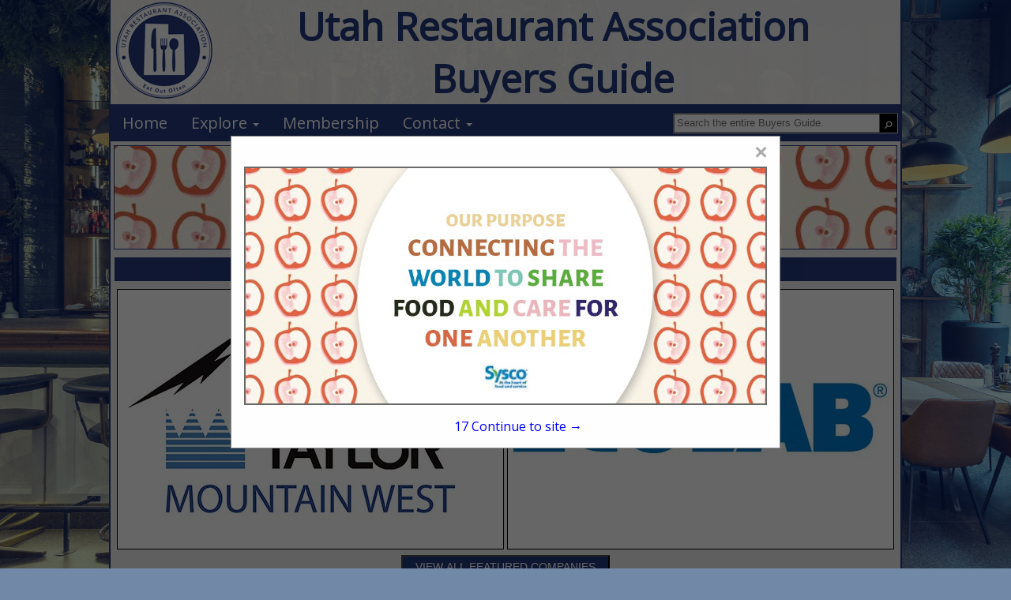

--- FILE ---
content_type: text/html; charset=UTF-8
request_url: https://utrestaurantbuyersguide.com/categories.php?section_id=%25&cat_name=Tableware
body_size: 19718
content:

<!DOCTYPE html>
<html>
    <head>
				<meta charset="UTF-8">
		<meta name="viewport" content="width=device-width,initial-scale=1">
        <link type="text/css" rel="stylesheet" href="styles/bgv4_grid_v43.css?v=2.0">
		<link rel="shortcut icon" href="images/icon/ura-icon.ico">
				<!-- <link type="text/css" rel="stylesheet" href="styles/bgv4_twocol.css"> -->
				<link type="text/css" rel="stylesheet" href="style/v43ura2024.css">
		<link type="text/css" rel="stylesheet" href="styles/m34styles.css">
						<meta name="description" content="Tableware subcategories in the Utah Restaurant Association Buyers Guide, the official Buying Resource for the Utah Restaurant Association.">
		<title>Utah Restaurant Association Buyers Guide :: Categories</title>			<!--ZOOMSTOP-->
		<!--ZOOMSTOPFOLLOW-->
			<script type="text/javascript" src="/scripts/jquery-1.10.2.min.js"></script>
		<script src="https://maxcdn.bootstrapcdn.com/bootstrap/3.4.1/js/bootstrap.min.js"></script>
        <script src="scripts/jsfunctions.js"></script>
		<script>var GuiID = "940007090"; </script>
		<script>var ServID = "WS4"; </script>
		<script>
			function getFeatHeight(feat1){
				var fh = feat1.height;
				var fw = feat1.width;
				console.log(fh);
				console.log(fw);
				console.log(feat1.offsetHeight);
				var h4ele = document.getElementById('fixedH4');
				var h4h = h4ele.offsetHeight;
				var offsetH = feat1.offsetParent.offsetHeight;
				var totalHeight = offsetH + h4h + 10;
				console.log(totalHeight);
				var spots = document.getElementById('spotarea');
				spots.style.top = totalHeight + "px";
			}
		</script>
						<script type="text/javascript" src="/ZoomSearch4/zoom_autocomplete.js?v=2"></script>
				<script type="text/javascript">
					(function () {
						function initZoomAutoComplete() {
							if (typeof window.ZoomAutoComplete_OnLoad === 'function') {
								window.ZoomAutoComplete_OnLoad('zoom_searchbox');
							}
						}
						if (window.addEventListener) window.addEventListener('load', initZoomAutoComplete, false);
						else if (window.attachEvent) window.attachEvent('onload', initZoomAutoComplete);
						else window.onload = initZoomAutoComplete;
					})();
				</script>
				<link rel="stylesheet" type="text/css" href="/ZoomSearch4/zoom_autocomplete.css" />
					<!-- Google Tag Manager -->
		<script>(function(w,d,s,l,i){w[l]=w[l]||[];w[l].push({'gtm.start':
		new Date().getTime(),event:'gtm.js'});var f=d.getElementsByTagName(s)[0],
		j=d.createElement(s),dl=l!='dataLayer'?'&l='+l:'';j.async=true;j.src=
		'https://www.googletagmanager.com/gtm.js?id='+i+dl;f.parentNode.insertBefore(j,f);
		})(window,document,'script','dataLayer','GTM-PP67P5H');</script>
		<!-- End Google Tag Manager -->
    </head>
    <body >
		<!-- Google Tag Manager (noscript) -->
		<noscript><iframe src="https://www.googletagmanager.com/ns.html?id=GTM-PP67P5H"
		height="0" width="0" style="display:none;visibility:hidden"></iframe></noscript>
		<!-- End Google Tag Manager (noscript) -->
		        <div class="page-content sm-rt-col categories-page" id="pgCont" >
            <div class="top-bar" id="topArea">
				<div class='AssocHeader'>
					<div class="gui-logo">
												<a id="AssocHome" target="_blank" href="http://www.utahdineout.com"> <img id="AssocLogo" class="logo-img ga4click" data-tag-type="Association" data-tag-name="Association Logo Clicked" src="images/guide/ura-logo-img.png"></a>
																	</div>
					<div class="gui-logo-name">Utah Restaurant Association Buyers Guide</div>
									</div>
                <div class="nav-area">
                    <nav class="menu-area">
                        <ul role="menu" aria-label="Navigation Menu" class="nav-menu collapse">
							<li role="none" class="nav-li"><a role="menuitem" class="ga4click" href="index.php" data-tag-type="menu-item" data-tag-name="Home">Home</a></li><li role="none" class="nav-li"><a href="javascript:void(0)" class="parent-sub" role="menuitem" aria-haspopup="true" id="menuExplore" onclick="subMenu(this)">Explore <b class="caret"></b></a>
										      <ul role="menu" aria-label="Explore" class="explore-sub" id="menuExplore_sub"><li role="none" class="sub-li"><a role="menuitem" class="ga4click" href="featured.php" data-tag-type="menu-item" data-tag-name="Featured Companies">Featured Companies</a></li><li role="none" class="sub-li"><a role="menuitem" class="ga4click" href="productshowcase.php" data-tag-type="menu-item" data-tag-name="Spotlight Listings">Spotlight Listings</a></li><li role="none" class="sub-li"><a role="menuitem" class="ga4click" href="listings.php" data-tag-type="menu-item" data-tag-name="Show All Listings">Show All Listings</a></li></ul></li><li role="none" class="nav-li"><a role="menuitem" class="ga4click" href="membership.php" data-tag-type="menu-item" data-tag-name="Membership">Membership</a></li><li role="none" class="nav-li"><a href="javascript:void(0)" class="parent-sub" role="menuitem" aria-haspopup="true" id="menuContact" onclick="subMenu(this)">Contact <b class="caret"></b></a>
										      <ul role="menu" aria-label="Contact" class="explore-sub" id="menuContact_sub"><li role="none" class="sub-li"><a role="menuitem" class="ga4click" href="mediakit.php" data-tag-type="menu-item" data-tag-name="Media Kit">Media Kit</a></li><li role="none" class="sub-li"><a role="menuitem" class="ga4click" href="advertisewithus.php" data-tag-type="menu-item" data-tag-name="Advertise With Us">Advertise With Us</a></li><li role="none" class="sub-li"><a role="menuitem" class="ga4click" href="contactus.php" data-tag-type="menu-item" data-tag-name="Contact Us">Contact Us</a></li></ul></li>						</ul>
						<div class="nav_search">
							<div class="SearchDiv onpagesearch">
    <input id="zoom_searchbox" class="search-bar zoom_searchbox" autocomplete="on" name="zoom_query" placeholder="Search the entire Buyers Guide." />
    <div class="search_icon">
        <input type="button" value="&#9906;" style="margin-top: 6px; cursor: pointer; background:none; border:none; color:white; -webkit-transform: rotate(45deg); -moz-transform: rotate(45deg); -o-transform: rotate(45deg); transform: rotate(45deg);" id="ZoomBtn" onClick="window.location = 'search.php?zoom_query=' + encodeURIComponent(document.getElementById('zoom_searchbox').value) + '&zoom_per_page=-1'" />
    </div>
</div>						</div>
					</nav>
                </div>
								<div class="nav_banner">
					<div class="banner-ad" id="top-banner">
						<!-- <img class="ban-710000351" src="images/adv/TESTING/1050004049h1.jpg" alt="Sysco Intermountain" /> -->
						<a target="_blank" href="http://www.sysco.com/intermountain"><img class="ban-710000351 deskban ga4click" data-tag-name="Sysco Intermountain" data-tag-type="banner-header" src="images/adv/049/1050004049h1.jpg" alt="Sysco Intermountain" /></a>
					</div>
				</div>
								            </div>            <div class="main-content main-listings pg-categories">
                
    <div class="featured_ads"><h4 class="featured_title"><a class="featured_header features-btn-clicked ga4click" data-tag-type="featured-button" data-tag-name="Featured Button" href="featured.php">FEATURED COMPANIES</a></h4><div class="featured-ads"><div class="featured feat1">
                    <div class="fixed-feat">
                        <a href="listing.php?listing_id=660002261&company_name=Taylor+Mountain+West" class="featured-clicked">
                            <img id="feat" class="featured-clicked ga4click" style="padding:4px;background-color:white;" src="images/adv/924/492001924l_0.jpg" data-tag-name="Taylor Mountain West" data-tag-type="featured" />
                        </a></div>
                </div><div class="featured feat2">
                    <div class="fixed-feat">
                        <a href="listing.php?listing_id=660002164&company_name=Ecolab" class="featured-clicked">
                            <img id="feat" class="featured-clicked ga4click" style="padding:4px;background-color:white;" src="images/adv/772/200005772l.jpg" data-tag-name="Ecolab" data-tag-type="featured" />
                        </a></div>
                </div></div><div class="featured_browse">
                    <p class="browse_text">
                        <a href="featured.php">
                            <button type="button" class="btn btn-primary pull-right featuredbtn style4 features-btn-clicked ga4click" data-tag-type="featured-button" data-tag-name="Featured Button">VIEW ALL FEATURED COMPANIES</button>
                        </a>
                    </p>
                  </div></div>
                                <div class="scroll-body">
                    <div class="cats scat-list">
                        <h4 class="body_header cat_header">
                          Categories in Tableware                        </h4>
                            <div class="scats tableware"><a href='listings.php?section_id=%&cat=Tableware&scat=Bar+Supplies' data-tag-type='subcategory' data-tag-name='Tableware > Bar Supplies' class='ga4click'>Bar Supplies</a><a href='listings.php?section_id=%&cat=Tableware&scat=Chafing+Dishes' data-tag-type='subcategory' data-tag-name='Tableware > Chafing Dishes' class='ga4click'>Chafing Dishes</a><a href='listings.php?section_id=%&cat=Tableware&scat=China' data-tag-type='subcategory' data-tag-name='Tableware > China' class='ga4click'>China</a><a href='listings.php?section_id=%&cat=Tableware&scat=Coasters%2C+Beverage' data-tag-type='subcategory' data-tag-name='Tableware > Coasters, Beverage' class='ga4click'>Coasters, Beverage</a><a href='listings.php?section_id=%&cat=Tableware&scat=Cups' data-tag-type='subcategory' data-tag-name='Tableware > Cups' class='ga4click'>Cups</a><a href='listings.php?section_id=%&cat=Tableware&scat=Cups%2C+Disposable%2C+Portion+%26+Thermal' data-tag-type='subcategory' data-tag-name='Tableware > Cups, Disposable, Portion & Thermal' class='ga4click'>Cups, Disposable, Portion & Thermal</a><a href='listings.php?section_id=%&cat=Tableware&scat=Cutlery' data-tag-type='subcategory' data-tag-name='Tableware > Cutlery' class='ga4click'>Cutlery</a><a href='listings.php?section_id=%&cat=Tableware&scat=Dinnerware' data-tag-type='subcategory' data-tag-name='Tableware > Dinnerware' class='ga4click'>Dinnerware</a><a href='listings.php?section_id=%&cat=Tableware&scat=Dinnerware%2C+Ceramic' data-tag-type='subcategory' data-tag-name='Tableware > Dinnerware, Ceramic' class='ga4click'>Dinnerware, Ceramic</a><a href='listings.php?section_id=%&cat=Tableware&scat=Dinnerware%2C+Glass' data-tag-type='subcategory' data-tag-name='Tableware > Dinnerware, Glass' class='ga4click'>Dinnerware, Glass</a><a href='listings.php?section_id=%&cat=Tableware&scat=Dinnerware%2C+Metal' data-tag-type='subcategory' data-tag-name='Tableware > Dinnerware, Metal' class='ga4click'>Dinnerware, Metal</a><a href='listings.php?section_id=%&cat=Tableware&scat=Dishes%2C+Plastic' data-tag-type='subcategory' data-tag-name='Tableware > Dishes, Plastic' class='ga4click'>Dishes, Plastic</a><a href='listings.php?section_id=%&cat=Tableware&scat=Flatware%2C+Disposable' data-tag-type='subcategory' data-tag-name='Tableware > Flatware, Disposable' class='ga4click'>Flatware, Disposable</a><a href='listings.php?section_id=%&cat=Tableware&scat=Flatware%2C+Recovery+Machines' data-tag-type='subcategory' data-tag-name='Tableware > Flatware, Recovery Machines' class='ga4click'>Flatware, Recovery Machines</a><a href='listings.php?section_id=%&cat=Tableware&scat=Flatware%2C+Silver+Plated%2C+Stainless+Steel+%26+Gold+Plated' data-tag-type='subcategory' data-tag-name='Tableware > Flatware, Silver Plated, Stainless Steel & Gold Plated' class='ga4click'>Flatware, Silver Plated, Stainless Steel & Gold Plated</a><a href='listings.php?section_id=%&cat=Tableware&scat=Glassware' data-tag-type='subcategory' data-tag-name='Tableware > Glassware' class='ga4click'>Glassware</a><a href='listings.php?section_id=%&cat=Tableware&scat=Napkins%2C+Disposable+%26+Fabric' data-tag-type='subcategory' data-tag-name='Tableware > Napkins, Disposable & Fabric' class='ga4click'>Napkins, Disposable & Fabric</a><a href='listings.php?section_id=%&cat=Tableware&scat=Paper+%2F+Disposable+Products' data-tag-type='subcategory' data-tag-name='Tableware > Paper / Disposable Products' class='ga4click'>Paper / Disposable Products</a><a href='listings.php?section_id=%&cat=Tableware&scat=Place+Mats' data-tag-type='subcategory' data-tag-name='Tableware > Place Mats' class='ga4click'>Place Mats</a><a href='listings.php?section_id=%&cat=Tableware&scat=Plasticware' data-tag-type='subcategory' data-tag-name='Tableware > Plasticware' class='ga4click'>Plasticware</a><a href='listings.php?section_id=%&cat=Tableware&scat=Plasticware%2C+Disposable' data-tag-type='subcategory' data-tag-name='Tableware > Plasticware, Disposable' class='ga4click'>Plasticware, Disposable</a><a href='listings.php?section_id=%&cat=Tableware&scat=Plates%2C+Disposable' data-tag-type='subcategory' data-tag-name='Tableware > Plates, Disposable' class='ga4click'>Plates, Disposable</a><a href='listings.php?section_id=%&cat=Tableware&scat=Serving+Dishes' data-tag-type='subcategory' data-tag-name='Tableware > Serving Dishes' class='ga4click'>Serving Dishes</a><a href='listings.php?section_id=%&cat=Tableware&scat=Utensils%2C+Cooking+%26+Kitchen' data-tag-type='subcategory' data-tag-name='Tableware > Utensils, Cooking & Kitchen' class='ga4click'>Utensils, Cooking & Kitchen</a></div>                                            </div>
                                        <div class="spotscontainer">
                        <h4 class="pg-ads-title spots_header body_header"><a href="spotlightproducts.php" class="spotlight-btn-click ga4click" data-tag-type="spotlights-button" data-tag-name="Spotlight Button">SPOTLIGHTS</a></h4>
<div id="spots" class="spots">
        <li class="spot_list"><a href="product.php?product_id=710000377&company_name=Main+Street+Quality+Meats+Inc" class="spotlight-clicked">
            <img src="images/adv/711/200022711p1.jpg" alt="Main Street Quality Meats Inc" data-tag-name="Main Street Quality Meats Inc" class="spotlight-clicked ga4click" data-tag-type="spotlight" />
            </a><a href="product.php?product_id=710000377&company_name=Main+Street+Quality+Meats+Inc" class="prodName">Main Street Quality Meats Inc</a></li><li class="spot_list"><a href="product.php?product_id=710000247&company_name=Business+Software+Solutions" class="spotlight-clicked">
            <img src="images/adv/719/660000719p1.jpg" alt="Business Software Solutions" data-tag-name="Business Software Solutions" class="spotlight-clicked ga4click" data-tag-type="spotlight" />
            </a><a href="product.php?product_id=710000247&company_name=Business+Software+Solutions" class="prodName">Business Software Solutions</a></li><li class="spot_list"><a href="product.php?product_id=710000263&company_name=Custom+Name+Tags" class="spotlight-clicked">
            <img src="images/adv/712/520000712p1.jpg" alt="Custom Name Tags" data-tag-name="Custom Name Tags" class="spotlight-clicked ga4click" data-tag-type="spotlight" />
            </a><a href="product.php?product_id=710000263&company_name=Custom+Name+Tags" class="prodName">Custom Name Tags</a></li><li class="spot_list"><a href="product.php?product_id=940000580&company_name=R.L.+Schreiber%2C+Inc" class="spotlight-clicked">
            <img src="images/adv/527/1050004527l_0.jpg" alt="R.L. Schreiber, Inc" data-tag-name="R.L. Schreiber, Inc" class="spotlight-clicked ga4click" data-tag-type="spotlight" />
            </a><a href="product.php?product_id=940000580&company_name=R.L.+Schreiber%2C+Inc" class="prodName">R.L. Schreiber, Inc</a></li><li class="spot_list spotmem"><a href="product.php?product_id=710000252&company_name=Sysco+Intermountain" class="spotlight-clicked">
            <img src="images/adv/049/1050004049p1.jpg" alt="Sysco Intermountain" data-tag-name="Sysco Intermountain" class="spotlight-clicked ga4click" data-tag-type="spotlight" />
            </a><a href="product.php?product_id=710000252&company_name=Sysco+Intermountain" class="prodName">Sysco Intermountain</a></li></div>                    </div>
                                    </div>
            </div><!--END MAIN CONTENT-->
            
<div class="page_footer">
	<div class="well_footer"></div>
	<div class="foot_banner">
		<div class="banner-ad" id="bottom-banner">
					<a target="_blank" href="http://www.modellinen.com">				<img class="deskban ban-710000350 ga4click" data-tag-name="Model Linen" data-tag-type="banner-footer" src="images/adv/058/492006058h1.jpg" alt="Model Linen" />
			</a>
				</div>
	</div>
	<div class="well_footer"></div>
	<div class="footer">
		<div class="footer_text">
			<ul class="footer_nav">
				<li><a class="small text-muted" href="index.php">Home</a></li>
				<li><a class="small text-muted" href="listings.php">Show Listings</a></li>
				<li><a class="small text-muted" href="advertisewithus.php">Advertise With Us</a></li>
				<li><a class="small text-muted" href="contactus.php">Contact Us</a></li>
			</ul>
			<p class="small text-muted">All Rights Reserved | Copyright &copy; 2026, Strategic Value Media.</p>
					</div>
		<div class="footer_logo" >
			<img src="images/footerlogo.png" alt="svm" />
		</div>
	</div>
</div>
<div id="toTop">To Top</div>
<script>
	$(window).scroll(function () {
		if ($(this).scrollTop()) {
			$('#toTop').fadeIn();
		} else {
			$('#toTop').fadeOut();
		}
	});

	$("#toTop").click(function () {
		$("html, body").animate({ scrollTop: 0 }, 1000);
	});
</script>
<!--POPUP MODAL-->
<div id="banpop" class="homepopup">
    <div class="pop-content">
        <span class="closehomepop" onclick="closepop()">&times;</span>
        <!-- <h3>Sysco Intermountain</h3> -->
        <a target="_blank" href="http://www.sysco.com/intermountain">            <img class="ban-1050004049 ga4click" src="images/adv/445/420009445u_0.jpg" data-tag-name="Sysco Intermountain" data-tag-type="popup" alt="Sysco Intermountain" />
        </a>
        <div id="contclose" onclick="closepop()"><span id="poptime">20 </span> Continue to site &#8594;</div>
    </div>
</div>
<script>
    var modal = document.getElementById("banpop");
    var r;
    startPopTime('poptime');
    function closepop() {
        modal.style.display = "none";
        clearInterval(r);
    }

    function startPopTime(t){
        var headerh = document.getElementsByClassName('AssocHeader')[0].offsetHeight;
        var navh = document.getElementsByClassName('nav-area')[0].offsetHeight;
        var offheight = navh + headerh;
        var popcontent = document.getElementsByClassName('pop-content')[0];
        popcontent.style.top = offheight + "px";
        popcontent.style.transform = "translate(0)";
        popcontent
        var duration = 19;
        var clock = document.getElementById(t);
        r = setInterval(function(){
            clock.innerHTML = duration;
            // console.log(duration);
            duration--;
            if(duration < 0){
            modal.style.display = "none";
            clearInterval(r)
            }
        }, 1000);
    }

    // When the user clicks anywhere outside of the modal, close it
    window.onclick = function(event) {
        if (event.target == modal) {
            modal.style.display = "none";
            clearInterval(r);
        }
    }
</script><!--ZOOMRESTARTFOLLOW-->
<!--ZOOMRESTART-->        </div>
    </body>
</html>

--- FILE ---
content_type: text/css
request_url: https://utrestaurantbuyersguide.com/style/v43ura2024.css
body_size: 10480
content:
@import url(https://fonts.googleapis.com/css?family=Open+Sans);
:root{
    --logo-font-color: #253A7E;
    --pg-bkg-color: #eeeeee;
    --font-color-1: #696A6A;
    --font-color-2: #FFF;
    --font-color-3a: white;
    --font-color-3b: #253A7E;
    --font-color-4: #AD3928;
    --priority-bkg: #c7c8eb;
    --priority-color: #000;
    --priority-links: #0d1d41;
    --basic-listing-bgk: #FFF;
    --basic-color: #000;
    --basic-link: #0d1d41;
    --big-font: 'Open Sans', sans-serif;
}
.memJoin a:hover, a:focus {
    color: var(--font-color-4, blue);
    text-decoration: none;
}
p.memHeader {
    font-size: 25px;
    color: var(--logo-font-color, inherit);
}
p.memJoin {
    color: var(--logo-font-color, inherit);
}
div#pgCont{
    border-color: var(--font-color-3b, black);
    background: var(--pg-bkg-color, #FFF);
}
a {
    color: var(--font-color-3b, inherit);
    text-decoration: none;
}
a:hover, a:focus{
    color: var(--font-color-3a, blue);
    text-decoration: none;
}
.gui-logo{
    margin: auto 0;
}
.gui-logo-name {
    font-size: 49px;
    color: var(--logo-font-color, inherit);
    font-family: var(--big-font, sans-serif);
    font-weight: bold;
    padding: 0 40px 0 25px;
}
body{
    font-family: 'Open Sans', sans-serif;
    margin: 0px;
    padding: 0px;
    height: 100%;
    background-size: cover;
    background-attachment: fixed;
    background-image: url(/images/guide/ura-background.png);
    background-position: center;
    background-color: #7189a7;
    background-blend-mode: overlay;
}
 .top-bar{
     background-color: unset;
 }

.AssocHeader{
    background-color: unset;
    grid-template-columns: auto;
    grid-area: assocheader;
    background-size: cover;
    background-attachment: fixed;
    background-image: url(/images/guide/ura-background.png);
    background-position: center;
    background-color: #f7f6f6;
    background-blend-mode: overlay;
}
img#AssocLogo {
    max-height: 125px;
    padding: 0 5px;
}

.nav-area {
    background-color: var(--font-color-3b);
    margin-bottom: 5px;
}
.nav-li{
    border: none;
}
.nav-menu a{
    color: var(--font-color-3a, black);
}
.nav-menu .nav-li > a:hover, .nav-menu .nav-li .parent-sub.active, .nav-li.active {
    color: var(--font-color-2, inherit);
    background-color: var(--font-color-3b, inherit);
}
.nav-li.active > a{
    color: var(--font-color-2, initial);
}
.sub-li a{
    color: var(--font-color-2, white);
    font-weight: normal;
    font-size: 14px;
}
.sub-li a:hover {
    top: 0px!important;
    color: var(--font-color-4, blue);
    background-color: var(--font-color-2, lightgrey);
}
.sub-li.active, .sub-li.active a{
    color: var(--font-color-3a, blue);
    background-color: var(--font-color-3b, lightgrey);
}
.nav-menu .showSubmenu{
    background-color: var(--font-color-4, grey);
}

/**BANNER**/
.banner-ad{
    background-color: transparent;
}
.banner-ad img{
    margin-top: 0;
}
.foot_banner .banner-ad img{
    margin: 1% auto;
}
.footer {
    margin: auto;
    background-color: transparent;
    padding-left: 4%;
}
.breadcrumb {
    padding: 0px 15px;
    font-size: 10px;
}

/**CATS**/
.cats-row{
    opacity: 1;
}
.cat-drop.multi-cats{
    color: var(--font-color-3b, white);
}
.cat-dropbox{
    background-color: var(--font-color-3a, white);
}
.cat-dropbox a{
    color: var(--font-color-3b);
    font-weight: bold;
}
.cat-dropbox:hover a, .cat-dropbox a:hover, .cat-dropbox:hover .cat-drop.multi-cats {
    color: var(--font-color-2, blue);
    text-decoration: none;
}
.cat-dropbox:hover, .cat-dropbox:hover .cat-drop.multi-cats{
    background-color: var(--font-color-3b, white);
}
.cat-dropbox:hover a{
    background-color: unset;
}
.sub-cat{
    background-color: var(--pg-bkg-color, white);
    color: var(--font-color-4, black);
}
.sub-cat a{
    color: var(--font-color-4, black);
}

h4.body_header.cat_header.listings_header {
    width: 100%!important;
    display: block;
    background-color: var(--font-color-2, black);
}
/**FEATURED BAR**/
.featuredbtn.pull-right{
    background-color: var(--font-color-3b, initial);
}
.featuredbtn.pull-right:hover{
    background-color: var(--font-color-4, blue);
}
.body_header, .featured_title, .scat-list .body_header{
    color: var(--font-color-2, white) !important;
    background-color: var(--font-color-3b, black) !important;
    padding: 4px 0;
    /* background-image: linear-gradient(45deg, black, transparent 80%); */
}
.featured_header, .body_header.cat_header, .spots_header a{
    color: var(--font-color-2, white) !important;
}
.featured_ads{
    grid-template-areas:
        "feat_header feat_header"
        "feats1 feats2"
        "browse_text browse_text";
}
.featuredbtn {
    padding: 3px 16px;
    margin-top: 15px;
    margin-bottom: 6px;
}
.spots > li a{
    color: var(--font-color-4, blue);
}
.spotlights {
    float: right;
    width: 137px;
}
.spots > li:nth-child(even) {
    /* background-color: #286aa3; */
    background-color: initial;
}

.spots > li:nth-child(odd) {
    /* background-color: #4c4d4f; */
    background-color: initial;
}
.spot-prod.case-item{
    background-color: var(--basic-listing-bgk, white);
}
.btn-primary {
    background-color: var(--font-color-1, black);
    border-color: var(--font-color-3a, black);
    color:var(--font-color-3b, white);
}
.btn-primary:hover, .btn-primary:focus, .btn-primary:active, .btn-primary.active, .open .dropdown-toggle.btn-primary {
    color: #ffffff;
    background-color: #327f33;
    border-color: #0a64ab;
}

/**LOGOS**/
.sponsor-logo img {
    Width: 128px;
    Height: 34px;
}

.well_footer {
    background-color: var(--font-color-1, black);
}
.footer_nav li a {
    color: var(--font-color-4, blue);
    font-family: 'Open Sans', sans-serif;
}
.footer_nav li + li {
    background: url('../images/separator.jpg') no-repeat top left;
    padding-left: 10px;
}
.small {
    color:var(--basic-link, black)!important;
}
.text-muted {
    font-family: 'Open Sans', sans-serif;
    margin-top: 26px;
    margin-bottom: 26px;
    font-size:13px;
}

/**SEARCH**/
.imgsearch {
    width: 134px;
    margin-bottom: 6px;
}
.searchbtn {
    padding: 10px 21px;
    margin-top: 7px;
}
.searchtext {
    margin-left:10px!important;  
    font-size:13px;
    font-family: 'Open Sans', sans-serif;
}
.panel-heading {
    border-bottom-right-radius: 3px;
    border-bottom-left-radius: 3px;
    margin-bottom: 6px;
}
.search-body > .panel-heading {
    background-color: var(--font-color-2, black);
    border: 1px solid var(--font-color-3a, black);
    color:var(--font-color-3b, white);
}
.scroll-btns, .page-nav{
    color: var(--font-color-3a, black);
}
.page-numbers{
    background-color: var(--font-color-3a, blue);
}
.page-numbers li a, .page-numbers li{
    color: var(--font-color-3b, #FFF);
}
.page-numbers li a:hover{
    color: var(--font-color-4, blue);
}
.scroll-btns:hover, .page-nav:hover{
    color: var(--font-color-2, blue);
}
.searchmargin {
    margin-bottom: 14px;
}

/**LISTINGS**/
.listing-item{
    background-color: var(--basic-listing-bgk, transparent);
}
.listing-details{
    color: var(--basic-color, black);
}
.listing-item.priority {
    background-color: var(--priority-bkg, lightblue);
}
.listing-item.priority .listing-details{
    color: var(--priority-color, red);
}
.listing-details a, .listing-details h4 a{
    color: var(--basic-link, blue);
}
.listing-item.priority .listing-details a{
    color: var(--priority-links, blue);
}
.listing-details a:hover, .company-contact a{
    color: var(--font-color-4, white);
}
.listing-item.priority .listing-details a:hover, .company-contact a:hover{
    color: var(--font-color-4, orange);
}
.desc_header {
    color: #ffffff;
    background-color: var(--font-color-3b, lightgrey);
    border-color: var(--font-color-3a, black);
    font-family: inherit;
    padding: 6px;
    border-bottom: 1px solid transparent;
}
.desc_boarder{
    border-color: var(--font-color-3a, white);
}
.company-desc{
    border-radius: 4px;
    background: white;
}
.listing_row.top_row{
    margin-bottom: 1em;
}

/**MISC**/
.glyphicon-chevron-down {
    font-size: 11px;
}
#toTop {
    padding: 3px 8px 5px;
    background: var(--font-color-4, #000);
    color: #fff;
    position: fixed;
    bottom: 3px;
    right: 3px;
    display: none;
    border-radius: 4px;
}
#toTop:hover {
    cursor: pointer;
    background: var(--font-color-1, black);
    color:#ffffff;
}

/***POPUP***/
/* The Modal (background) */
.homepopup {
/* display: none; */ /* Hidden by default */
    position: fixed; /* Stay in place */
    z-index: 1; /* Sit on top */
    left: 0;
    top: 0;
    width: 100%; /* Full width */
    height: 100%; /* Full height */
    overflow: auto; /* Enable scroll if needed */
    background-color: rgb(0,0,0); /* Fallback color */
    background-color: rgba(0,0,0,0.6); /* Black w/ opacity */
}

/* Modal Content */
.pop-content {
    background-color: #fefefe;
    margin: auto;
    padding: 0px 16px 16px;
    border: 1px solid #888;
    width: fit-content;
    max-width: 1000px;
    height: 55%;
    min-height: fit-content;
    transform: translateY(-50%);
    top: 25%;
    position: relative;
    box-sizing: border-box;
}
.pop-content img{
    height: 80%;
    max-height: 445px;
    display: block;
    max-width: 100%;
    margin: 2em auto;
    box-sizing: border-box;
    border: 2px solid var(--font-color-1, black);
}
.pop-content h3{
    text-align: center;
    display: block;
    position: relative;
    font-size: 22px;
}
/* The Close Button */
.pop-content .closehomepop {
    color: #aaaaaa;
    float: right;
    font-size: 28px;
    font-weight: bold;
}

a.bodytext.hyperlinks {
    color: var(--font-color-4, inherit)!important;
    text-decoration: none;
}
  
  #contclose {
    margin: 6px auto 0;
    width: 100%;
    color: blue;
    bottom: 1em;
    position: absolute;
    text-align: center;
} 
.pop-content .closehomepop:hover, .pop-content .closehomepop:focus, #contclose:hover, #contclose:focus {
    color: #000;
    text-decoration: none;
    cursor: pointer;
}
